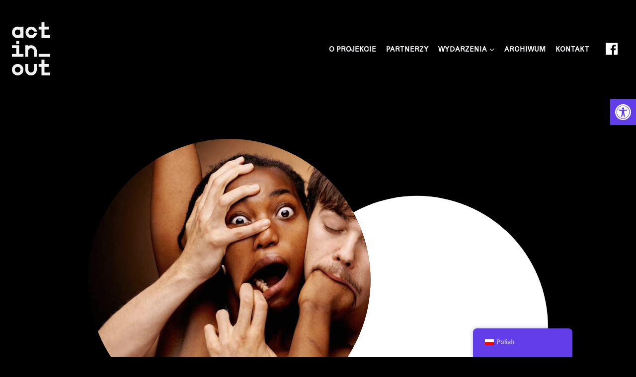

--- FILE ---
content_type: text/css
request_url: https://actinout.pl/wp-content/themes/kadence-child/style.css?ver=6.9
body_size: 804
content:

/*

Theme Name: Act IN_OUT
Description: Act IN_OUT Project theme
Author: Sweet Jesus! / Patryk Rajm
Author URI: https://sweetjesus.pl
Template: kadence
Version: 1.0.0
License: GNU General Public License v2 or later
License URI: http://www.gnu.org/licenses/gpl-2.0.html
Text Domain: kadencechild

*/ 


/* Customisation starts there */

@font-face {
    font-family: 'Karrik';
    src: url('fonts/Karrik-Regular.eot');
    src: url('fonts/Karrik-Regular.eot?#iefix') format('embedded-opentype'),
         url('fonts/Karrik-Regular.woff2') format('woff2'),
         url('fonts/Karrik-Regular.woff') format('woff'),
         url('fonts/Karrik-Regular.ttf')  format('truetype'),
         url('fonts/Karrik-Regular.svg#Karrik') format('svg');
}

@font-face {
    font-family: 'Practice-font';
    src: url('fonts/Practice-font-PL.eot');
    src: url('fonts/Practice-font-PL.eot?#iefix') format('embedded-opentype'),
         url('fonts/Practice-font-PL.woff2') format('woff2'),
         url('fonts/Practice-font-PL.woff') format('woff'),
         url('fonts/Practice-font-PL.ttf')  format('truetype'),
         url('fonts/Practice-font-PL.svg#Practice-font') format('svg');
}

h1, h2, h3 {
    font-family: 'Practice-Font' !important;
}

body {
    font-family: 'Karrik' !important;
}

/* html body.page-template-default.page.page-id-296.wp-custom-logo.wp-embed-responsive.footer-on-bottom.animate-body-popup.hide-focus-outline.link-style-standard.content-title-style-above.content-width-normal.content-style-unboxed.content-vertical-padding-show.transparent-header.mobile-transparent-header.header-is-fixed div#wrapper.site.wp-site-blocks div#inner-wrap.wrap.hfeed.kt-clear, html body.page-template-default.page.page-id-296.wp-custom-logo.wp-embed-responsive.footer-on-bottom.animate-body-popup.hide-focus-outline.link-style-standard.content-title-style-above.content-width-normal.content-style-unboxed.content-vertical-padding-show.transparent-header.mobile-transparent-header.header-is-fixed div#wrapper.site.wp-site-blocks div#inner-wrap.wrap.hfeed.kt-clear section.entry-hero.page-hero-section.entry-hero-layout-contained div.entry-hero-container-inner div.hero-section-overlay{
    background-color: #E8DFC5 !important;
} */

.site-footer-wrap{
    background-image: url('/wp-content/uploads/2022/04/footer_image.svg');
    background-repeat: no-repeat;
    background-position-x: 30%;
}

#primary{
    background-image: url('/wp-content/uploads/2022/04/body_image.svg');
    background-repeat: no-repeat;
    background-position-x: 120%;
    background-position-y: bottom;
}

--- FILE ---
content_type: text/css
request_url: https://actinout.pl/wp-content/plugins/kadence-blocks/dist/blocks/row.style.build.css?ver=2.3.0
body_size: 3791
content:
.entry-content .wp-block-kadence-rowlayout:not(.fixforgeneratepress){margin-bottom:0}.site-navigation-fixed.navigation-top{z-index:100}.kt-row-layout-inner{position:relative;border:0 solid transparent}.kt-row-column-wrap{padding:25px 0 25px 0;display:-webkit-flex;display:flex;-webkit-flex-wrap:nowrap;flex-wrap:nowrap;-webkit-justify-content:space-between;justify-content:space-between;position:relative;z-index:10}.wp-block-kadence-rowlayout .kt-row-column-wrap.kb-theme-content-width{margin-left:auto;margin-right:auto}.kt-row-has-bg>.kt-row-column-wrap{padding-left:15px;padding-right:15px}.alignfull .kt-row-column-wrap{padding-left:15px;padding-right:15px}.wp-block-kadence-column{display:-webkit-flex;display:flex;-webkit-flex-direction:column;flex-direction:column;z-index:1;min-width:0;min-height:0}.kt-inner-column-height-full>.wp-block-kadence-column>.kt-inside-inner-col{height:100%}.kt-row-valign-middle.kt-inner-column-height-full:not(.kt-has-1-columns)>.wp-block-kadence-column>.kt-inside-inner-col{display:-webkit-flex;display:flex;-webkit-flex-direction:column;flex-direction:column;-webkit-justify-content:center;justify-content:center}.kt-row-valign-bottom.kt-inner-column-height-full:not(.kt-has-1-columns)>.wp-block-kadence-column>.kt-inside-inner-col{display:-webkit-flex;display:flex;-webkit-flex-direction:column;flex-direction:column;-webkit-justify-content:flex-end;justify-content:flex-end}.wp-block-kadence-rowlayout:before{clear:both;content:'';display:table}.kt-row-layout-overlay{top:0;left:0;position:absolute;opacity:0.3;height:100%;width:100%;z-index:0;-webkit-filter:opacity(100%);filter:opacity(100%)}.kt-row-layout-overlay.kt-jarallax{-webkit-filter:none;filter:none}.kt-inside-inner-col{border:0 solid transparent;-ms-flex-negative:0;transition:all 0.3s ease}.kt-row-valign-middle>.wp-block-kadence-column{-webkit-justify-content:center;justify-content:center}.kt-row-valign-bottom>.wp-block-kadence-column{-webkit-justify-content:flex-end;justify-content:flex-end}#content .entry-content .wp-block-kadence-rowlayout.alignfull,#content .entry-content .wp-block-kadence-rowlayout.alignwide{text-align:inherit;margin-bottom:0}@media (min-width: 768px){.kt-row-layout-equal>.wp-block-kadence-column{-webkit-flex:1;flex:1;width:0}.kt-row-layout-row{-webkit-flex-direction:column;flex-direction:column}.kt-row-layout-row>.wp-block-kadence-column{-webkit-flex:none;flex:none;width:100%;margin-right:0}.kt-row-layout-row.kt-v-gutter-default>.wp-block-kadence-column{margin-bottom:30px}.kt-row-layout-row.kt-v-gutter-skinny>.wp-block-kadence-column{margin-bottom:10px}.kt-row-layout-row.kt-v-gutter-narrow>.wp-block-kadence-column{margin-bottom:20px}.kt-row-layout-row.kt-v-gutter-wide>.wp-block-kadence-column{margin-bottom:40px}.kt-row-layout-row.kt-v-gutter-wider>.wp-block-kadence-column{margin-bottom:60px}.kt-row-layout-row.kt-v-gutter-widest>.wp-block-kadence-column{margin-bottom:80px}.kt-row-layout-row.kt-m-colapse-right-to-left:not(.kt-v-gutter-none)>.wp-block-kadence-column:first-child{margin-bottom:0px}.kt-row-layout-row:not(.kt-v-gutter-none):not(.kt-m-colapse-right-to-left)>.wp-block-kadence-column:last-child{margin-bottom:0px}.kt-gutter-default>.wp-block-kadence-column{margin-right:30px}.kt-gutter-skinny>.wp-block-kadence-column{margin-right:10px}.kt-gutter-narrow>.wp-block-kadence-column{margin-right:20px}.kt-gutter-wide>.wp-block-kadence-column{margin-right:40px}.kt-gutter-wider>.wp-block-kadence-column{margin-right:60px}.kt-gutter-widest>.wp-block-kadence-column{margin-right:80px}body:not(.rtl) .kt-row-column-wrap:not(.kt-gutter-none)>.wp-block-kadence-column:last-child{margin-right:0px}body.rtl .kt-row-column-wrap:not(.kt-gutter-none)>.wp-block-kadence-column:first-child{margin-right:0px}.kt-gutter-skinny.kt-row-layout-left-golden>.wp-block-kadence-column.inner-column-1{-webkit-flex-basis:10px;flex-basis:10px}.kt-gutter-skinny.kt-row-layout-right-golden>.wp-block-kadence-column.inner-column-2{-webkit-flex-basis:10px;flex-basis:10px}.kt-gutter-narrow.kt-row-layout-left-golden>.wp-block-kadence-column.inner-column-1{-webkit-flex-basis:20px;flex-basis:20px}.kt-gutter-narrow.kt-row-layout-right-golden>.wp-block-kadence-column.inner-column-2{-webkit-flex-basis:20px;flex-basis:20px}.kt-gutter-default.kt-row-layout-left-golden>.wp-block-kadence-column.inner-column-1{-webkit-flex-basis:30px;flex-basis:30px}.kt-gutter-default.kt-row-layout-right-golden>.wp-block-kadence-column.inner-column-2{-webkit-flex-basis:30px;flex-basis:30px}.kt-gutter-wide.kt-row-layout-left-golden>.wp-block-kadence-column.inner-column-1{-webkit-flex-basis:40px;flex-basis:40px}.kt-gutter-wide.kt-row-layout-right-golden>.wp-block-kadence-column.inner-column-2{-webkit-flex-basis:40px;flex-basis:40px}.kt-gutter-wider.kt-row-layout-left-golden>.wp-block-kadence-column.inner-column-1{-webkit-flex-basis:60px;flex-basis:60px}.kt-gutter-wider.kt-row-layout-right-golden>.wp-block-kadence-column.inner-column-2{-webkit-flex-basis:60px;flex-basis:60px}.kt-gutter-widest.kt-row-layout-left-golden>.wp-block-kadence-column.inner-column-1{-webkit-flex-basis:80px;flex-basis:80px}.kt-gutter-widest.kt-row-layout-right-golden>.wp-block-kadence-column.inner-column-2{-webkit-flex-basis:80px;flex-basis:80px}.kt-row-layout-left-golden>.wp-block-kadence-column.inner-column-1{-webkit-flex:2;flex:2}.kt-row-layout-left-golden>.wp-block-kadence-column.inner-column-2{-webkit-flex:1;flex:1}.kt-row-layout-right-golden>.wp-block-kadence-column.inner-column-1{-webkit-flex:1;flex:1}.kt-row-layout-right-golden>.wp-block-kadence-column.inner-column-2{-webkit-flex:2;flex:2}.kt-has-2-columns.kt-custom-first-width-10>.wp-block-kadence-column.inner-column-1{-webkit-flex:0 1 10%;flex:0 1 10%}.kt-has-2-columns.kt-custom-first-width-10>.wp-block-kadence-column.inner-column-2{-webkit-flex:0 1 90%;flex:0 1 90%}.kt-has-2-columns.kt-custom-first-width-15>.wp-block-kadence-column.inner-column-1{-webkit-flex:0 1 15%;flex:0 1 15%}.kt-has-2-columns.kt-custom-first-width-15>.wp-block-kadence-column.inner-column-2{-webkit-flex:0 1 85%;flex:0 1 85%}.kt-has-2-columns.kt-custom-first-width-20>.wp-block-kadence-column.inner-column-1{-webkit-flex:0 1 20%;flex:0 1 20%}.kt-has-2-columns.kt-custom-first-width-20>.wp-block-kadence-column.inner-column-2{-webkit-flex:0 1 80%;flex:0 1 80%}.kt-has-2-columns.kt-custom-first-width-25>.wp-block-kadence-column.inner-column-1{-webkit-flex:0 1 25%;flex:0 1 25%}.kt-has-2-columns.kt-custom-first-width-25>.wp-block-kadence-column.inner-column-2{-webkit-flex:0 1 75%;flex:0 1 75%}.kt-has-2-columns.kt-custom-first-width-30>.wp-block-kadence-column.inner-column-1{-webkit-flex:0 1 30%;flex:0 1 30%}.kt-has-2-columns.kt-custom-first-width-30>.wp-block-kadence-column.inner-column-2{-webkit-flex:0 1 70%;flex:0 1 70%}.kt-has-2-columns.kt-custom-first-width-35>.wp-block-kadence-column.inner-column-1{-webkit-flex:0 1 35%;flex:0 1 35%}.kt-has-2-columns.kt-custom-first-width-35>.wp-block-kadence-column.inner-column-2{-webkit-flex:0 1 65%;flex:0 1 65%}.kt-has-2-columns.kt-custom-first-width-40>.wp-block-kadence-column.inner-column-1{-webkit-flex:0 1 40%;flex:0 1 40%}.kt-has-2-columns.kt-custom-first-width-40>.wp-block-kadence-column.inner-column-2{-webkit-flex:0 1 60%;flex:0 1 60%}.kt-has-2-columns.kt-custom-first-width-45>.wp-block-kadence-column.inner-column-1{-webkit-flex:0 1 45%;flex:0 1 45%}.kt-has-2-columns.kt-custom-first-width-45>.wp-block-kadence-column.inner-column-2{-webkit-flex:0 1 55%;flex:0 1 55%}.kt-has-2-columns.kt-custom-first-width-50>.wp-block-kadence-column.inner-column-1{-webkit-flex:1;flex:1}.kt-has-2-columns.kt-custom-first-width-50>.wp-block-kadence-column.inner-column-2{-webkit-flex:1;flex:1}.kt-has-2-columns.kt-custom-first-width-55>.wp-block-kadence-column.inner-column-1{-webkit-flex:0 1 55%;flex:0 1 55%}.kt-has-2-columns.kt-custom-first-width-55>.wp-block-kadence-column.inner-column-2{-webkit-flex:0 1 45%;flex:0 1 45%}.kt-has-2-columns.kt-custom-first-width-60>.wp-block-kadence-column.inner-column-1{-webkit-flex:0 1 60%;flex:0 1 60%}.kt-has-2-columns.kt-custom-first-width-60>.wp-block-kadence-column.inner-column-2{-webkit-flex:0 1 40%;flex:0 1 40%}.kt-has-2-columns.kt-custom-first-width-65>.wp-block-kadence-column.inner-column-1{-webkit-flex:0 1 65%;flex:0 1 65%}.kt-has-2-columns.kt-custom-first-width-65>.wp-block-kadence-column.inner-column-2{-webkit-flex:0 1 35%;flex:0 1 35%}.kt-has-2-columns.kt-custom-first-width-70>.wp-block-kadence-column.inner-column-1{-webkit-flex:0 1 70%;flex:0 1 70%}.kt-has-2-columns.kt-custom-first-width-70>.wp-block-kadence-column.inner-column-2{-webkit-flex:0 1 30%;flex:0 1 30%}.kt-has-2-columns.kt-custom-first-width-75>.wp-block-kadence-column.inner-column-1{-webkit-flex:0 1 75%;flex:0 1 75%}.kt-has-2-columns.kt-custom-first-width-75>.wp-block-kadence-column.inner-column-2{-webkit-flex:0 1 25%;flex:0 1 25%}.kt-has-2-columns.kt-custom-first-width-80>.wp-block-kadence-column.inner-column-1{-webkit-flex:0 1 80%;flex:0 1 80%}.kt-has-2-columns.kt-custom-first-width-80>.wp-block-kadence-column.inner-column-2{-webkit-flex:0 1 20%;flex:0 1 20%}.kt-has-2-columns.kt-custom-first-width-85>.wp-block-kadence-column.inner-column-1{-webkit-flex:0 1 85%;flex:0 1 85%}.kt-has-2-columns.kt-custom-first-width-85>.wp-block-kadence-column.inner-column-2{-webkit-flex:0 1 15%;flex:0 1 15%}.kt-has-2-columns.kt-custom-first-width-90>.wp-block-kadence-column.inner-column-1{-webkit-flex:0 1 90%;flex:0 1 90%}.kt-has-2-columns.kt-custom-first-width-90>.wp-block-kadence-column.inner-column-2{-webkit-flex:0 1 10%;flex:0 1 10%}.kt-row-layout-left-half>.wp-block-kadence-column{-webkit-flex:1;flex:1}.kt-row-layout-left-half>.wp-block-kadence-column.inner-column-1{-webkit-flex:2;flex:2}.kt-row-layout-right-half>.wp-block-kadence-column{-webkit-flex:1;flex:1}.kt-row-layout-right-half>.wp-block-kadence-column.inner-column-3{-webkit-flex:2;flex:2}.kt-row-layout-center-half>.wp-block-kadence-column{-webkit-flex:1;flex:1}.kt-row-layout-center-half>.wp-block-kadence-column.inner-column-2{-webkit-flex:2;flex:2}.kt-row-layout-center-wide>.wp-block-kadence-column{-webkit-flex:1;flex:1}.kt-row-layout-center-wide>.wp-block-kadence-column.inner-column-2{-webkit-flex:3;flex:3}.kt-row-layout-center-exwide>.wp-block-kadence-column{-webkit-flex:1;flex:1}.kt-row-layout-center-exwide>.wp-block-kadence-column.inner-column-2{-webkit-flex:6;flex:6}.kt-row-layout-left-forty>.wp-block-kadence-column{-webkit-flex:1;flex:1}.kt-row-layout-left-forty>.wp-block-kadence-column.inner-column-1{-webkit-flex:2;flex:2}.kt-row-layout-right-forty>.wp-block-kadence-column{-webkit-flex:1;flex:1}.kt-row-layout-right-forty>.wp-block-kadence-column.inner-column-4{-webkit-flex:2;flex:2}}@media (min-width: 768px) and (max-width: 1024px){.kt-row-column-wrap.kt-tab-layout-equal>.wp-block-kadence-column{-webkit-flex:1;flex:1;width:0}.kt-row-layout-row:not(.kt-tab-layout-inherit){-webkit-flex-direction:row;flex-direction:row}.kt-row-column-wrap.kt-tab-layout-row{-webkit-flex-direction:column;flex-direction:column}.kt-row-column-wrap.kt-tab-layout-row.kt-m-colapse-right-to-left{-webkit-flex-direction:column-reverse;flex-direction:column-reverse}.kt-row-column-wrap.kt-tab-layout-row>.wp-block-kadence-column{-webkit-flex:none;flex:none;width:100%;margin-right:0}.kt-has-1-columns.kt-tab-layout-row>.wp-block-kadence-column.inner-column-1{-webkit-flex:1;flex:1}.kt-tab-layout-row>.wp-block-kadence-column{-webkit-flex-basis:auto !important;flex-basis:auto !important}.kt-tab-layout-row.kt-v-gutter-default>.wp-block-kadence-column{margin-bottom:30px}.kt-tab-layout-row.kt-v-gutter-skinny>.wp-block-kadence-column{margin-bottom:10px}.kt-tab-layout-row.kt-v-gutter-narrow>.wp-block-kadence-column{margin-bottom:20px}.kt-tab-layout-row.kt-v-gutter-wide>.wp-block-kadence-column{margin-bottom:40px}.kt-tab-layout-row.kt-v-gutter-wider>.wp-block-kadence-column{margin-bottom:60px}.kt-tab-layout-row.kt-v-gutter-widest>.wp-block-kadence-column{margin-bottom:80px}.kt-tab-layout-row.kt-m-colapse-right-to-left:not(.kt-v-gutter-none)>.wp-block-kadence-column:first-child{margin-bottom:0px}.kt-tab-layout-row:not(.kt-v-gutter-none):not(.kt-m-colapse-right-to-left)>.wp-block-kadence-column:last-child{margin-bottom:0px}.kt-tab-layout-left-golden>.wp-block-kadence-column.inner-column-1{-webkit-flex:2;flex:2}.kt-tab-layout-left-golden>.wp-block-kadence-column.inner-column-2{-webkit-flex:1;flex:1}.kt-tab-layout-right-golden>.wp-block-kadence-column.inner-column-1{-webkit-flex:1;flex:1}.kt-tab-layout-right-golden>.wp-block-kadence-column.inner-column-2{-webkit-flex:2;flex:2}.kt-tab-layout-left-half>.wp-block-kadence-column{-webkit-flex:1;flex:1}.kt-tab-layout-left-half>.wp-block-kadence-column.inner-column-1{-webkit-flex:2;flex:2}.kt-tab-layout-right-half>.wp-block-kadence-column{-webkit-flex:1;flex:1}.kt-tab-layout-right-half>.wp-block-kadence-column.inner-column-3{-webkit-flex:2;flex:2}.kt-tab-layout-center-half>.wp-block-kadence-column{-webkit-flex:1;flex:1}.kt-tab-layout-center-half>.wp-block-kadence-column.inner-column-2{-webkit-flex:2;flex:2}.kt-tab-layout-center-wide>.wp-block-kadence-column{-webkit-flex:1;flex:1}.kt-tab-layout-center-wide>.wp-block-kadence-column.inner-column-2{-webkit-flex:3;flex:3}.kt-tab-layout-center-exwide>.wp-block-kadence-column{-webkit-flex:1;flex:1}.kt-tab-layout-center-exwide>.wp-block-kadence-column.inner-column-2{-webkit-flex:6;flex:6}.kt-tab-layout-first-row{-webkit-flex-wrap:wrap;flex-wrap:wrap;-webkit-flex-direction:row;flex-direction:row}.kt-tab-layout-first-row>.wp-block-kadence-column{-webkit-flex:1 !important;flex:1 !important}.kt-tab-layout-first-row>.wp-block-kadence-column.inner-column-1{-webkit-flex:0 0 100% !important;flex:0 0 100% !important}.kt-tab-layout-first-row.kt-gutter-none>.wp-block-kadence-column.inner-column-2{margin-right:1px}.kt-tab-layout-first-row.kt-gutter-none>.wp-block-kadence-column.inner-column-3{margin-left:-1px}.kt-tab-layout-first-row.kt-v-gutter-default>.wp-block-kadence-column.inner-column-1{margin-bottom:30px}.kt-tab-layout-first-row.kt-v-gutter-skinny>.wp-block-kadence-column.inner-column-1{margin-bottom:10px}.kt-tab-layout-first-row.kt-v-gutter-narrow>.wp-block-kadence-column.inner-column-1{margin-bottom:20px}.kt-tab-layout-first-row.kt-v-gutter-wide>.wp-block-kadence-column.inner-column-1{margin-bottom:40px}.kt-tab-layout-first-row.kt-v-gutter-wider>.wp-block-kadence-column.inner-column-1{margin-bottom:60px}.kt-tab-layout-first-row.kt-v-gutter-widest>.wp-block-kadence-column.inner-column-1{margin-bottom:80px}.kt-tab-layout-last-row{-webkit-flex-wrap:wrap;flex-wrap:wrap;-webkit-flex-direction:row;flex-direction:row}.kt-tab-layout-last-row>.wp-block-kadence-column{-webkit-flex:1;flex:1}.kt-tab-layout-last-row>.wp-block-kadence-column.inner-column-2{margin-right:0}.kt-tab-layout-last-row>.wp-block-kadence-column.inner-column-3{-webkit-flex:0 0 100%;flex:0 0 100%}.kt-tab-layout-last-row.kt-v-gutter-default>.wp-block-kadence-column.inner-column-3{margin-top:30px}.kt-tab-layout-last-row.kt-v-gutter-skinny>.wp-block-kadence-column.inner-column-3{margin-top:10px}.kt-tab-layout-last-row.kt-v-gutter-narrow>.wp-block-kadence-column.inner-column-3{margin-top:20px}.kt-tab-layout-last-row.kt-v-gutter-wide>.wp-block-kadence-column.inner-column-3{margin-top:40px}.kt-tab-layout-last-row.kt-v-gutter-wider>.wp-block-kadence-column.inner-column-3{margin-top:60px}.kt-tab-layout-last-row.kt-v-gutter-widest>.wp-block-kadence-column.inner-column-3{margin-top:80px}.kt-tab-layout-left-forty>.wp-block-kadence-column{-webkit-flex:1;flex:1}.kt-tab-layout-left-forty>.wp-block-kadence-column.inner-column-1{-webkit-flex:2;flex:2}.kt-tab-layout-right-forty>.wp-block-kadence-column{-webkit-flex:1;flex:1}.kt-tab-layout-right-forty>.wp-block-kadence-column.inner-column-4{-webkit-flex:2;flex:2}.kt-tab-layout-two-grid{-webkit-flex-wrap:wrap;flex-wrap:wrap;-webkit-flex-direction:row;flex-direction:row}.kt-tab-layout-two-grid.kt-m-colapse-right-to-left{-webkit-flex-direction:row-reverse;flex-direction:row-reverse;-webkit-flex-wrap:wrap-reverse;flex-wrap:wrap-reverse}.kt-tab-layout-two-grid.kt-gutter-default>.wp-block-kadence-column{-webkit-flex:0 0 calc( 50% - 15px);flex:0 0 calc( 50% - 15px)}.kt-tab-layout-two-grid.kt-gutter-skinny>.wp-block-kadence-column{-webkit-flex:0 0 calc( 50% - 5px);flex:0 0 calc( 50% - 5px)}.kt-tab-layout-two-grid.kt-gutter-narrow>.wp-block-kadence-column{-webkit-flex:0 0 calc( 50% - 10px);flex:0 0 calc( 50% - 10px)}.kt-tab-layout-two-grid.kt-gutter-wide>.wp-block-kadence-column{-webkit-flex:0 0 calc( 50% - 20px);flex:0 0 calc( 50% - 20px)}.kt-tab-layout-two-grid.kt-gutter-wider>.wp-block-kadence-column{-webkit-flex:0 0 calc( 50% - 30px);flex:0 0 calc( 50% - 30px)}.kt-tab-layout-two-grid.kt-gutter-widest>.wp-block-kadence-column{-webkit-flex:0 0 calc( 50% - 40px);flex:0 0 calc( 50% - 40px)}.kt-tab-layout-two-grid.kt-gutter-none>.wp-block-kadence-column{-webkit-flex:0 0 50%;flex:0 0 50%}.kt-tab-layout-two-grid.kt-v-gutter-default>.wp-block-kadence-column:nth-child(-n+2){margin-bottom:30px}.kt-tab-layout-two-grid.kt-v-gutter-skinny>.wp-block-kadence-column:nth-child(-n+2){margin-bottom:10px}.kt-tab-layout-two-grid.kt-v-gutter-narrow>.wp-block-kadence-column:nth-child(-n+2){margin-bottom:20px}.kt-tab-layout-two-grid.kt-v-gutter-wide>.wp-block-kadence-column:nth-child(-n+2){margin-bottom:40px}.kt-tab-layout-two-grid.kt-v-gutter-wider>.wp-block-kadence-column:nth-child(-n+2){margin-bottom:60px}.kt-tab-layout-two-grid.kt-v-gutter-widest>.wp-block-kadence-column:nth-child(-n+2){margin-bottom:80px}.kt-tab-layout-two-grid.kt-row-column-wrap:not(.kt-gutter-none):not(.kt-m-colapse-right-to-left)>.wp-block-kadence-column.inner-column-2{margin-right:0}.kt-tab-layout-two-grid.kt-row-column-wrap:not(.kt-gutter-none):not(.kt-m-colapse-right-to-left)>.wp-block-kadence-column.inner-column-4{margin-right:0}.kt-tab-layout-two-grid.kt-row-column-wrap.kt-m-colapse-right-to-left:not(.kt-gutter-none)>.wp-block-kadence-column.inner-column-5{margin-right:0}.kt-tab-layout-two-grid.kt-row-column-wrap.kt-m-colapse-right-to-left:not(.kt-gutter-none)>.wp-block-kadence-column.inner-column-3{margin-right:0}.kt-tab-layout-two-grid.kt-row-column-wrap.kt-m-colapse-right-to-left:not(.kt-gutter-none)>.wp-block-kadence-column.inner-column-1{margin-right:0}.kt-tab-layout-two-grid.kt-row-column-wrap.kt-m-colapse-right-to-left.kt-gutter-default>.wp-block-kadence-column:last-child{margin-right:30px}.kt-tab-layout-two-grid.kt-row-column-wrap.kt-m-colapse-right-to-left.kt-gutter-skinny>.wp-block-kadence-column:last-child{margin-right:10px}.kt-tab-layout-two-grid.kt-row-column-wrap.kt-m-colapse-right-to-left.kt-gutter-narrow>.wp-block-kadence-column:last-child{margin-right:20px}.kt-tab-layout-two-grid.kt-row-column-wrap.kt-m-colapse-right-to-left.kt-gutter-wide>.wp-block-kadence-column:last-child{margin-right:40px}.kt-tab-layout-two-grid.kt-row-column-wrap.kt-m-colapse-right-to-left.kt-gutter-wider>.wp-block-kadence-column:last-child{margin-right:60px}.kt-tab-layout-two-grid.kt-row-column-wrap.kt-m-colapse-right-to-left.kt-gutter-widest>.wp-block-kadence-column:last-child{margin-right:80px}body.rtl .kt-tab-layout-two-grid.kt-row-column-wrap:not(.kt-gutter-none)>.wp-block-kadence-column:first-child{margin-right:0px}body.rtl .kt-tab-layout-two-grid.kt-row-column-wrap:not(.kt-gutter-none)>.wp-block-kadence-column.inner-column-3{margin-right:0px}.kt-tab-layout-three-grid{-webkit-flex-wrap:wrap;flex-wrap:wrap;-webkit-flex-direction:row;flex-direction:row}.kt-tab-layout-three-grid.kt-m-colapse-right-to-left{-webkit-flex-direction:row-reverse;flex-direction:row-reverse;-webkit-flex-wrap:wrap-reverse;flex-wrap:wrap-reverse}.kt-tab-layout-three-grid.kt-gutter-default>.wp-block-kadence-column{-webkit-flex:0 0 calc( 33.33% - 20px);flex:0 0 calc( 33.33% - 20px)}.kt-tab-layout-three-grid.kt-gutter-skinny>.wp-block-kadence-column{-webkit-flex:0 0 calc( 33.33% - 8px);flex:0 0 calc( 33.33% - 8px)}.kt-tab-layout-three-grid.kt-gutter-narrow>.wp-block-kadence-column{-webkit-flex:0 0 calc( 33.33% - 14px);flex:0 0 calc( 33.33% - 14px)}.kt-tab-layout-three-grid.kt-gutter-wide>.wp-block-kadence-column{-webkit-flex:0 0 calc( 33.33% - 28px);flex:0 0 calc( 33.33% - 28px)}.kt-tab-layout-three-grid.kt-gutter-wider>.wp-block-kadence-column{-webkit-flex:0 0 calc( 33.33% - 40px);flex:0 0 calc( 33.33% - 40px)}.kt-tab-layout-three-grid.kt-gutter-widest>.wp-block-kadence-column{-webkit-flex:0 0 calc( 33.33% - 54px);flex:0 0 calc( 33.33% - 54px)}.kt-tab-layout-three-grid.kt-gutter-none>.wp-block-kadence-column{-webkit-flex:0 0 33.33%;flex:0 0 33.33%}.kt-tab-layout-three-grid.kt-row-column-wrap:not(.kt-gutter-none):not(.kt-m-colapse-right-to-left)>.wp-block-kadence-column.inner-column-3{margin-right:0}.kt-tab-layout-three-grid.kt-row-column-wrap.kt-m-colapse-right-to-left:not(.kt-gutter-none)>.wp-block-kadence-column.inner-column-4{margin-right:0}.kt-tab-layout-three-grid.kt-row-column-wrap.kt-m-colapse-right-to-left:not(.kt-gutter-none)>.wp-block-kadence-column.inner-column-1{margin-right:0}.kt-tab-layout-three-grid.kt-row-column-wrap.kt-m-colapse-right-to-left.kt-gutter-default>.wp-block-kadence-column:last-child{margin-right:30px}.kt-tab-layout-three-grid.kt-row-column-wrap.kt-m-colapse-right-to-left.kt-gutter-skinny>.wp-block-kadence-column:last-child{margin-right:10px}.kt-tab-layout-three-grid.kt-row-column-wrap.kt-m-colapse-right-to-left.kt-gutter-narrow>.wp-block-kadence-column:last-child{margin-right:20px}.kt-tab-layout-three-grid.kt-row-column-wrap.kt-m-colapse-right-to-left.kt-gutter-wide>.wp-block-kadence-column:last-child{margin-right:40px}.kt-tab-layout-three-grid.kt-row-column-wrap.kt-m-colapse-right-to-left.kt-gutter-wider>.wp-block-kadence-column:last-child{margin-right:60px}.kt-tab-layout-three-grid.kt-row-column-wrap.kt-m-colapse-right-to-left.kt-gutter-widest>.wp-block-kadence-column:last-child{margin-right:80px}.wp-block-kadence-rowlayout [id*="jarallax-container-"]>div{position:fixed !important;width:100% !important;left:0 !important;margin-top:0 !important;height:100vh !important;-webkit-transform:none !important;transform:none !important}.wp-block-kadence-rowlayout [id*="jarallax-container-"]{-webkit-backface-visibility:hidden;backface-visibility:hidden;clip:rect(auto, auto, auto, auto)}}@media not all and (-webkit-min-device-pixel-ratio: 0), not all and (min-resolution: 0.001dpcm){@supports (-webkit-appearance: none){.wp-block-kadence-rowlayout [id*="jarallax-container-"]{clip:auto !important;-webkit-mask-image:-webkit-linear-gradient(top, #fff 0%, #fff 100%)}}}@media (max-width: 767px){.kt-row-column-wrap.kt-mobile-layout-equal>.wp-block-kadence-column{-webkit-flex:1;flex:1;width:0}.kt-row-column-wrap.kt-mobile-layout-row{-webkit-flex-direction:column;flex-direction:column}.kt-row-column-wrap.kt-mobile-layout-row.kt-m-colapse-right-to-left{-webkit-flex-direction:column-reverse;flex-direction:column-reverse}.kt-row-column-wrap.kt-mobile-layout-row>.wp-block-kadence-column{-webkit-flex:none;flex:none;width:100%;margin-right:0}.kt-mobile-layout-row.kt-v-gutter-default>.wp-block-kadence-column{margin-bottom:30px}.kt-mobile-layout-row.kt-v-gutter-skinny>.wp-block-kadence-column{margin-bottom:10px}.kt-mobile-layout-row.kt-v-gutter-narrow>.wp-block-kadence-column{margin-bottom:20px}.kt-mobile-layout-row.kt-v-gutter-wide>.wp-block-kadence-column{margin-bottom:40px}.kt-mobile-layout-row.kt-v-gutter-wider>.wp-block-kadence-column{margin-bottom:60px}.kt-mobile-layout-row.kt-v-gutter-widest>.wp-block-kadence-column{margin-bottom:80px}.kt-mobile-layout-row.kt-m-colapse-right-to-left:not(.kt-v-gutter-none)>.wp-block-kadence-column:first-child{margin-bottom:0px}.kt-mobile-layout-row:not(.kt-v-gutter-none):not(.kt-m-colapse-right-to-left)>.wp-block-kadence-column:last-child{margin-bottom:0px}.kt-has-1-columns.kt-mobile-layout-row>.wp-block-kadence-column.inner-column-1{-webkit-flex:1;flex:1}.kt-mobile-layout-left-golden>.wp-block-kadence-column.inner-column-1{-webkit-flex:2;flex:2}.kt-mobile-layout-left-golden>.wp-block-kadence-column.inner-column-2{-webkit-flex:1;flex:1}.kt-mobile-layout-right-golden>.wp-block-kadence-column.inner-column-1{-webkit-flex:1;flex:1}.kt-mobile-layout-right-golden>.wp-block-kadence-column.inner-column-2{-webkit-flex:2;flex:2}.kt-mobile-layout-left-half>.wp-block-kadence-column{-webkit-flex:1;flex:1}.kt-mobile-layout-left-half>.wp-block-kadence-column.inner-column-1{-webkit-flex:2;flex:2}.kt-mobile-layout-right-half>.wp-block-kadence-column{-webkit-flex:1;flex:1}.kt-mobile-layout-right-half>.wp-block-kadence-column.inner-column-3{-webkit-flex:2;flex:2}.kt-mobile-layout-center-half>.wp-block-kadence-column{-webkit-flex:1;flex:1}.kt-mobile-layout-center-half>.wp-block-kadence-column.inner-column-2{-webkit-flex:2;flex:2}.kt-mobile-layout-center-wide>.wp-block-kadence-column{-webkit-flex:1;flex:1}.kt-mobile-layout-center-wide>.wp-block-kadence-column.inner-column-2{-webkit-flex:3;flex:3}.kt-mobile-layout-center-exwide>.wp-block-kadence-column{-webkit-flex:1;flex:1}.kt-mobile-layout-center-exwide>.wp-block-kadence-column.inner-column-2{-webkit-flex:6;flex:6}.kt-mobile-layout-first-row{-webkit-flex-wrap:wrap;flex-wrap:wrap;-webkit-flex-direction:row;flex-direction:row}.kt-mobile-layout-first-row>.wp-block-kadence-column{-webkit-flex:1;flex:1}.kt-mobile-layout-first-row>.wp-block-kadence-column.inner-column-1{-webkit-flex:0 0 100%;flex:0 0 100%}.kt-mobile-layout-first-row.kt-v-gutter-default>.wp-block-kadence-column.inner-column-1{margin-bottom:30px}.kt-mobile-layout-first-row.kt-v-gutter-skinny>.wp-block-kadence-column.inner-column-1{margin-bottom:10px}.kt-mobile-layout-first-row.kt-v-gutter-narrow>.wp-block-kadence-column.inner-column-1{margin-bottom:20px}.kt-mobile-layout-first-row.kt-v-gutter-wide>.wp-block-kadence-column.inner-column-1{margin-bottom:40px}.kt-mobile-layout-first-row.kt-v-gutter-wider>.wp-block-kadence-column.inner-column-1{margin-bottom:60px}.kt-mobile-layout-first-row.kt-v-gutter-widest>.wp-block-kadence-column.inner-column-1{margin-bottom:80px}.kt-mobile-layout-last-row{-webkit-flex-wrap:wrap;flex-wrap:wrap;-webkit-flex-direction:row;flex-direction:row}.kt-mobile-layout-last-row>.wp-block-kadence-column{-webkit-flex:1;flex:1}.kt-mobile-layout-last-row>.wp-block-kadence-column.inner-column-2:not(.make-it-overide){margin-right:0}.kt-mobile-layout-last-row>.wp-block-kadence-column.inner-column-3{-webkit-flex:0 0 100%;flex:0 0 100%}.kt-mobile-layout-last-row.kt-v-gutter-default>.wp-block-kadence-column.inner-column-3{margin-top:30px}.kt-mobile-layout-last-row.kt-v-gutter-skinny>.wp-block-kadence-column.inner-column-3{margin-top:10px}.kt-mobile-layout-last-row.kt-v-gutter-narrow>.wp-block-kadence-column.inner-column-3{margin-top:20px}.kt-mobile-layout-last-row.kt-v-gutter-wide>.wp-block-kadence-column.inner-column-3{margin-top:40px}.kt-mobile-layout-last-row.kt-v-gutter-wider>.wp-block-kadence-column.inner-column-3{margin-top:60px}.kt-mobile-layout-last-row.kt-v-gutter-widest>.wp-block-kadence-column.inner-column-3{margin-top:80px}.kt-mobile-layout-left-forty>.wp-block-kadence-column{-webkit-flex:1;flex:1}.kt-mobile-layout-left-forty>.wp-block-kadence-column.inner-column-1{-webkit-flex:2;flex:2}.kt-mobile-layout-right-forty>.wp-block-kadence-column{-webkit-flex:1;flex:1}.kt-mobile-layout-right-forty>.wp-block-kadence-column.inner-column-4{-webkit-flex:2;flex:2}.kt-mobile-layout-two-grid{-webkit-flex-wrap:wrap;flex-wrap:wrap;-webkit-flex-direction:row;flex-direction:row}.kt-mobile-layout-two-grid.kt-m-colapse-right-to-left{-webkit-flex-direction:row-reverse;flex-direction:row-reverse;-webkit-flex-wrap:wrap-reverse;flex-wrap:wrap-reverse}.kt-mobile-layout-two-grid.kt-gutter-default>.wp-block-kadence-column{-webkit-flex:0 0 calc( 50% - 15px);flex:0 0 calc( 50% - 15px)}.kt-mobile-layout-two-grid.kt-gutter-skinny>.wp-block-kadence-column{-webkit-flex:0 0 calc( 50% - 5px);flex:0 0 calc( 50% - 5px)}.kt-mobile-layout-two-grid.kt-gutter-narrow>.wp-block-kadence-column{-webkit-flex:0 0 calc( 50% - 10px);flex:0 0 calc( 50% - 10px)}.kt-mobile-layout-two-grid.kt-gutter-wide>.wp-block-kadence-column{-webkit-flex:0 0 calc( 50% - 20px);flex:0 0 calc( 50% - 20px)}.kt-mobile-layout-two-grid.kt-gutter-wider>.wp-block-kadence-column{-webkit-flex:0 0 calc( 50% - 30px);flex:0 0 calc( 50% - 30px)}.kt-mobile-layout-two-grid.kt-gutter-widest>.wp-block-kadence-column{-webkit-flex:0 0 calc( 50% - 40px);flex:0 0 calc( 50% - 40px)}.kt-mobile-layout-two-grid.kt-gutter-none>.wp-block-kadence-column{-webkit-flex:0 0 50%;flex:0 0 50%}.kt-mobile-layout-two-grid.kt-v-gutter-default>.wp-block-kadence-column:nth-child(-n+2){margin-bottom:30px}.kt-mobile-layout-two-grid.kt-v-gutter-skinny>.wp-block-kadence-column:nth-child(-n+2){margin-bottom:10px}.kt-mobile-layout-two-grid.kt-v-gutter-narrow>.wp-block-kadence-column:nth-child(-n+2){margin-bottom:20px}.kt-mobile-layout-two-grid.kt-v-gutter-wide>.wp-block-kadence-column:nth-child(-n+2){margin-bottom:40px}.kt-mobile-layout-two-grid.kt-v-gutter-wider>.wp-block-kadence-column:nth-child(-n+2){margin-bottom:60px}.kt-mobile-layout-two-grid.kt-v-gutter-widest>.wp-block-kadence-column:nth-child(-n+2){margin-bottom:80px}.kt-mobile-layout-two-grid.kt-row-column-wrap:not(.kt-gutter-none):not(.kt-m-colapse-right-to-left)>.wp-block-kadence-column.inner-column-2{margin-right:0}.kt-mobile-layout-two-grid.kt-row-column-wrap:not(.kt-gutter-none):not(.kt-m-colapse-right-to-left)>.wp-block-kadence-column.inner-column-4{margin-right:0}.kt-mobile-layout-two-grid.kt-row-column-wrap.kt-m-colapse-right-to-left:not(.kt-gutter-none)>.wp-block-kadence-column.inner-column-5{margin-right:0}.kt-mobile-layout-two-grid.kt-row-column-wrap.kt-m-colapse-right-to-left:not(.kt-gutter-none)>.wp-block-kadence-column.inner-column-3{margin-right:0}.kt-mobile-layout-two-grid.kt-row-column-wrap.kt-m-colapse-right-to-left:not(.kt-gutter-none)>.wp-block-kadence-column.inner-column-1{margin-right:0}body.rtl .kt-mobile-layout-two-grid.kt-row-column-wrap:not(.kt-gutter-none)>.wp-block-kadence-column:first-child{margin-right:0px}body.rtl .kt-mobile-layout-two-grid.kt-row-column-wrap:not(.kt-gutter-none)>.wp-block-kadence-column.inner-column-3{margin-right:0px}.kt-mobile-layout-three-grid{-webkit-flex-wrap:wrap;flex-wrap:wrap;-webkit-flex-direction:row;flex-direction:row}.kt-mobile-layout-three-grid.kt-m-colapse-right-to-left{-webkit-flex-direction:row-reverse;flex-direction:row-reverse;-webkit-flex-wrap:wrap-reverse;flex-wrap:wrap-reverse}.kt-mobile-layout-three-grid.kt-gutter-default>.wp-block-kadence-column{-webkit-flex:0 0 calc( 33.33% - 20px);flex:0 0 calc( 33.33% - 20px)}.kt-mobile-layout-three-grid.kt-gutter-skinny>.wp-block-kadence-column{-webkit-flex:0 0 calc( 33.33% - 8px);flex:0 0 calc( 33.33% - 8px)}.kt-mobile-layout-three-grid.kt-gutter-narrow>.wp-block-kadence-column{-webkit-flex:0 0 calc( 33.33% - 14px);flex:0 0 calc( 33.33% - 14px)}.kt-mobile-layout-three-grid.kt-gutter-wide>.wp-block-kadence-column{-webkit-flex:0 0 calc( 33.33% - 28px);flex:0 0 calc( 33.33% - 28px)}.kt-mobile-layout-three-grid.kt-gutter-wider>.wp-block-kadence-column{-webkit-flex:0 0 calc( 33.33% - 40px);flex:0 0 calc( 33.33% - 40px)}.kt-mobile-layout-three-grid.kt-gutter-widest>.wp-block-kadence-column{-webkit-flex:0 0 calc( 33.33% - 54px);flex:0 0 calc( 33.33% - 54px)}.kt-mobile-layout-three-grid.kt-gutter-none>.wp-block-kadence-column{-webkit-flex:0 0 33.33%;flex:0 0 33.33%}.kt-mobile-layout-three-grid.kt-v-gutter-default>.wp-block-kadence-column:nth-child(-n+3){margin-bottom:30px}.kt-mobile-layout-three-grid.kt-v-gutter-skinny>.wp-block-kadence-column:nth-child(-n+3){margin-bottom:10px}.kt-mobile-layout-three-grid.kt-v-gutter-narrow>.wp-block-kadence-column:nth-child(-n+3){margin-bottom:20px}.kt-mobile-layout-three-grid.kt-v-gutter-wide>.wp-block-kadence-column:nth-child(-n+3){margin-bottom:40px}.kt-mobile-layout-three-grid.kt-v-gutter-wider>.wp-block-kadence-column:nth-child(-n+3){margin-bottom:60px}.kt-mobile-layout-three-grid.kt-v-gutter-widest>.wp-block-kadence-column:nth-child(-n+3){margin-bottom:80px}.kt-mobile-layout-three-grid.kt-row-column-wrap:not(.kt-gutter-none):not(.kt-m-colapse-right-to-left)>.wp-block-kadence-column.inner-column-3{margin-right:0}.kt-mobile-layout-three-grid.kt-row-column-wrap.kt-m-colapse-right-to-left:not(.kt-gutter-none)>.wp-block-kadence-column.inner-column-4{margin-right:0}.kt-mobile-layout-three-grid.kt-row-column-wrap.kt-m-colapse-right-to-left:not(.kt-gutter-none)>.wp-block-kadence-column.inner-column-1{margin-right:0}.kt-gutter-default:not(.kt-mobile-layout-row)>.wp-block-kadence-column{margin-right:30px}.kt-gutter-skinny:not(.kt-mobile-layout-row)>.wp-block-kadence-column{margin-right:10px}.kt-gutter-narrow:not(.kt-mobile-layout-row)>.wp-block-kadence-column{margin-right:20px}.kt-gutter-wide:not(.kt-mobile-layout-row)>.wp-block-kadence-column{margin-right:40px}.kt-gutter-wider:not(.kt-mobile-layout-row)>.wp-block-kadence-column{margin-right:60px}.kt-gutter-widest:not(.kt-mobile-layout-row)>.wp-block-kadence-column{margin-right:80px}.kt-row-column-wrap:not(.kt-gutter-none):not(.kt-mobile-layout-row):not(.kt-m-colapse-right-to-left)>.wp-block-kadence-column:last-child{margin-right:0px}.wp-block-kadence-rowlayout [id*="jarallax-container-"]>div{position:fixed !important;width:100% !important;left:0 !important;margin-top:0 !important;height:100vh !important;-webkit-transform:none !important;transform:none !important}.wp-block-kadence-rowlayout [id*="jarallax-container-"]{-webkit-backface-visibility:hidden;backface-visibility:hidden;clip:rect(auto, auto, auto, auto)}}@media not all and (-webkit-min-device-pixel-ratio: 0), not all and (min-resolution: 0.001dpcm){@supports (-webkit-appearance: none){}}.kt-row-layout-bottom-sep{position:absolute;height:100px;bottom:-1px;left:0;overflow:hidden;right:0;z-index:1}.kt-row-layout-bottom-sep svg{position:absolute;bottom:0px;left:50%;-webkit-transform:translateX(-50%);transform:translateX(-50%);width:100.2%;height:100%;display:block}.kt-row-layout-top-sep{position:absolute;height:100px;top:-1px;left:0;overflow:hidden;right:0;z-index:1}.kt-row-layout-top-sep svg{position:absolute;top:0px;left:50%;-webkit-transform:translateX(-50%) rotate(180deg);transform:translateX(-50%) rotate(180deg);width:100.2%;height:100%;display:block}.kt-row-layout-inner>.kb-blocks-bg-slider{position:absolute;left:0;right:0;top:0;bottom:0;padding:0;margin:0}.kt-row-layout-inner>.kb-blocks-bg-slider .kb-blocks-bg-slider-init.kt-blocks-carousel-init{position:absolute;left:0;right:0;top:0;bottom:0;padding:0;margin:0}.kt-row-layout-inner>.kb-blocks-bg-slider .slick-dotted.slick-slider{margin:0}.kt-row-layout-inner>.kb-blocks-bg-slider .slick-track,.kt-row-layout-inner>.kb-blocks-bg-slider .slick-list,.kt-row-layout-inner>.kb-blocks-bg-slider .slick-slide,.kt-row-layout-inner>.kb-blocks-bg-slider .kb-bg-slide-contain{height:100%}.kt-row-layout-inner>.kb-blocks-bg-slider .slick-list{height:100% !important}.kt-row-layout-inner>.kb-blocks-bg-slider .kb-bg-slide-contain div.kb-bg-slide{background-position:center;background-size:cover;background-repeat:no-repeat}.kt-row-layout-inner>.kb-blocks-bg-slider .kb-blocks-bg-slider-init:not(.slick-initialized) .kb-bg-slide-contain{display:none}.kt-row-layout-inner>.kb-blocks-bg-slider .kb-blocks-bg-slider-init:not(.slick-initialized) .kb-bg-slide-contain:first-child{display:block}.kt-row-layout-inner>.kb-blocks-bg-slider .kb-bg-slide-contain div{position:relative;height:100%}.kt-row-layout-inner>.kb-blocks-bg-slider .slick-dots{bottom:0}.kt-row-layout-inner>.kb-blocks-bg-slider .slick-dots li{z-index:11}.kb-blocks-bg-video-container{bottom:0;right:0;top:0;left:0;position:absolute;overflow:hidden}.kb-blocks-bg-video{-o-object-position:50% 50%;object-position:50% 50%;-o-object-fit:cover;object-fit:cover;background-position:center center;width:100%;height:100%}@media (min-width: 992px){.kb-blocks-bg-video-container .kb-blocks-bg-video{position:absolute;top:50%;left:50%;-webkit-transform:translate(-50%, -50%);transform:translate(-50%, -50%);height:auto;width:auto;min-width:100%;min-height:100%}}.kb-background-video-buttons-wrapper{position:absolute;z-index:11;bottom:20px;right:20px}.kb-background-video-buttons-wrapper button.kb-toggle-video-btn{padding:8px;margin:0 0 0 8px;border:0;background:rgba(0,0,0,0.3);cursor:pointer;font-size:24px;color:#fff;display:inline-block;opacity:.5;height:32px;line-height:16px;transition:opacity .3s ease-in-out;box-sizing:border-box}.kb-background-video-buttons-wrapper button.kb-toggle-video-btn svg{width:16px;height:16px;vertical-align:bottom}.kb-background-video-buttons-wrapper button.kb-toggle-video-btn:hover{opacity:1}@media (max-width: 767px){.kvs-sm-false{display:none !important}}@media (min-width: 768px) and (max-width: 1024px){.kvs-md-false{display:none !important}}@media screen and (min-width: 1025px){.kvs-lg-false{display:none !important}}.kt-inside-inner-col>.wp-block-cover{height:auto}.wp-block-kadence-rowlayout .kb-blocks-bg-slider .slick-arrow{z-index:1000}.kb-section-has-link{position:relative}.kb-section-link-overlay{position:absolute;top:0;left:0;right:0;bottom:0;z-index:10}


--- FILE ---
content_type: image/svg+xml
request_url: https://actinout.pl/wp-content/uploads/2022/04/teatrlane.svg
body_size: 1040
content:
<svg xmlns="http://www.w3.org/2000/svg" viewBox="0 0 377.46 259.47"><defs><style>.cls-1{fill:#e8dfc5;}.cls-2{fill:#fff;}</style></defs><g id="Layer_2" data-name="Layer 2"><g id="Layer_1-2" data-name="Layer 1"><path id="Path_75" data-name="Path 75" class="cls-1" d="M18.37,0A12.16,12.16,0,1,1,6.21,12.16,12.15,12.15,0,0,1,18.37,0Z"/><path id="Path_75-2" data-name="Path 75" class="cls-1" d="M126,7.56A126,126,0,1,1,0,133.52,126,126,0,0,1,126,7.56Z"/><path class="cls-2" d="M112.62,92.8h7.18v28.92H109.31l-7.56-7.56-7.51,7.56H83.71V92.8h7.22v21.69h.33L101.75,104l10.54,10.54h.33Z"/><path class="cls-2" d="M146.15,92.8h7.23v39.74H128.05v-7.23h18.1v-5.55a14.43,14.43,0,0,1-21.69-12.5V92.8h7.23v14.46a7.23,7.23,0,0,0,14.46,0Z"/><path class="cls-2" d="M178.79,82H186v39.74h-7.23v-2a13.8,13.8,0,0,1-7.22,2,14.46,14.46,0,0,1-10.24-24.67,14.39,14.39,0,0,1,17.46-2.29Zm-7.22,32.51a7.24,7.24,0,1,0-5.11-2.12A7,7,0,0,0,171.57,114.49Z"/><path class="cls-2" d="M211.44,92.8h7.23v28.92h-7.23v-2A14.45,14.45,0,0,1,194,97.05a14.4,14.4,0,0,1,17.47-2.29Zm-7.23,21.69a7.24,7.24,0,1,0-5.11-2.12A7,7,0,0,0,204.21,114.49Z"/><path class="cls-2" d="M230.56,94.76a13.86,13.86,0,0,1,7.23-2V100a7.24,7.24,0,0,0-7.23,7.23v14.46h-7.23V92.8h7.23Z"/><path class="cls-2" d="M253.64,110.9a7,7,0,0,0-6.25,3.59H268.1v7.23H239.19v-3.59a14.41,14.41,0,0,1,14.45-14.46h7.23V100H242.78V92.8H268.1v18.1Z"/><path class="cls-2" d="M294.45,107.26h7.23a14.46,14.46,0,1,1-28.91,0V92.8H298V100H280v3.64h7.23v7.23H281a7.23,7.23,0,0,0,13.48-3.64Z"/><path class="cls-2" d="M318.47,92.8a14.51,14.51,0,0,1,14.46,14.46v14.46H325.7V107.26a7.23,7.23,0,0,0-14.46,0v14.46H304V92.8h7.23v2A13.86,13.86,0,0,1,318.47,92.8Z"/><path class="cls-2" d="M344.82,89.21h-7.23V82h7.23Zm0,32.51h-7.23V92.8h7.23Z"/><path class="cls-2" d="M370.23,92.8h7.23v28.92h-7.23v-2a14.45,14.45,0,0,1-17.46-22.71,14.39,14.39,0,0,1,17.46-2.29ZM363,114.49a7.24,7.24,0,1,0-5.1-2.12A7,7,0,0,0,363,114.49Z"/><path class="cls-2" d="M92.19,170.45h5.46v7.23H85V156H81.37v-7.22H85V138h7.23v10.82h3.64V156H92.19Z"/><path class="cls-2" d="M121.67,163.22h7.22a14.46,14.46,0,1,1-28.91,0V148.77h25.28V156H107.21v3.64h7.23v7.23h-6.25a7.24,7.24,0,0,0,13.48-3.64Z"/><path class="cls-2" d="M152,148.77h7.23v28.91H152v-2a13.77,13.77,0,0,1-7.23,2,14.46,14.46,0,1,1,0-28.91,13.77,13.77,0,0,1,7.23,2Zm-7.23,21.68a7.24,7.24,0,1,0-5.11-2.12A7,7,0,0,0,144.75,170.45Z"/><path class="cls-2" d="M172.36,170.45h5.46v7.23H165.13V156h-3.59v-7.22h3.59V138h7.23v10.82H176V156h-3.64Z"/><path class="cls-2" d="M187.38,150.73a13.72,13.72,0,0,1,7.23-2V156a7.26,7.26,0,0,0-7.23,7.23v14.46h-7.23V148.77h7.23Z"/><path class="cls-2" d="M217.69,148.77h7.23v28.91h-7.23v-2a13.77,13.77,0,0,1-7.23,2,14.46,14.46,0,1,1,0-28.91,13.77,13.77,0,0,1,7.23,2Zm-7.23,21.68a7.24,7.24,0,1,0-5.11-2.12A7,7,0,0,0,210.46,170.45Z"/><path class="cls-2" d="M236.81,165a5.39,5.39,0,0,0,5.41,5.41v7.23A12.67,12.67,0,0,1,229.58,165V138h7.23Z"/><path class="cls-2" d="M259.05,148.77a14.48,14.48,0,0,1,14.46,14.45v14.46h-7.23V163.22a7.23,7.23,0,0,0-14.45,0v14.46H244.6V148.77h7.23v2A13.71,13.71,0,0,1,259.05,148.77Z"/><path class="cls-2" d="M299.86,163.22h7.23a14.46,14.46,0,1,1-28.92,0V148.77h25.28V156H285.4v3.64h7.23v7.23h-6.25a7.23,7.23,0,0,0,13.48-3.64Z"/><path id="Path_75-3" data-name="Path 75" class="cls-1" d="M320.45,185.17A16.48,16.48,0,1,1,304,201.65,16.48,16.48,0,0,1,320.45,185.17Z"/></g></g></svg>

--- FILE ---
content_type: image/svg+xml
request_url: https://actinout.pl/wp-content/uploads/2022/04/footer_image.svg
body_size: 154
content:
<svg xmlns="http://www.w3.org/2000/svg" width="646.254" height="646.199" viewBox="0 0 646.254 646.199">
  <rect id="Rectangle_57" data-name="Rectangle 57" width="486.22" height="486.334" transform="translate(205.485 646.199) rotate(-115)" fill="#54426b"/>
</svg>


--- FILE ---
content_type: image/svg+xml
request_url: https://actinout.pl/wp-content/uploads/2022/03/logo_main.svg
body_size: 486
content:
<svg xmlns="http://www.w3.org/2000/svg" viewBox="0 0 350.7 486.9"><defs><style>.cls-1{fill:#f2f2f2;}</style></defs><g id="Layer_2" data-name="Layer 2"><g id="Layer_1-2" data-name="Layer 1"><path class="cls-1" d="M105.5,39.56v105.5H79.13V138a52.76,52.76,0,1,1,0-91.27V39.56ZM79.13,92.31a26.38,26.38,0,1,0-26.38,26.38A26.38,26.38,0,0,0,79.13,92.31Z"/><path class="cls-1" d="M203.1,98.91h26.8a52.76,52.76,0,1,1,0-13.19H203.1a26.38,26.38,0,1,0,0,13.19Z"/><path class="cls-1" d="M350.7,118.69v26.37H271.57V65.94H245.2V39.56h26.37V0H298V39.56h39.56V65.94H298v52.75Z"/><path class="cls-1" d="M105.5,289.61V316H0V289.61H39.56V236.85H0V210.48H65.94v79.13ZM39.56,197.29V170.92H65.94v26.37Z"/><path class="cls-1" d="M228.1,263.23V316H201.73V263.23a26.38,26.38,0,0,0-52.76,0V316H122.6V210.48H149v7.11a52.7,52.7,0,0,1,79.13,45.64Z"/><path class="cls-1" d="M245.2,316V289.61H350.7V316Z"/><path class="cls-1" d="M105.5,434.15A52.75,52.75,0,1,1,52.75,381.4,52.75,52.75,0,0,1,105.5,434.15Zm-26.37,0a26.38,26.38,0,1,0-26.38,26.37A26.38,26.38,0,0,0,79.13,434.15Z"/><path class="cls-1" d="M228.1,381.4v52.75a52.75,52.75,0,0,1-105.5,0V381.4H149v52.75a26.38,26.38,0,0,0,52.76,0V381.4Z"/><path class="cls-1" d="M350.7,460.52V486.9H271.57V407.77H245.2V381.4h26.37V341.83H298V381.4h39.56v26.37H298v52.75Z"/></g></g></svg>

--- FILE ---
content_type: image/svg+xml
request_url: https://actinout.pl/wp-content/uploads/2022/04/body_image.svg
body_size: 168
content:
<svg xmlns="http://www.w3.org/2000/svg" width="362.46" height="362.46" viewBox="0 0 362.46 362.46">
  <path id="Path_74" data-name="Path 74" d="M6815.366,306.987a181.23,181.23,0,1,1-181.23-181.23,181.23,181.23,0,0,1,181.23,181.23" transform="translate(-6452.906 -125.757)" fill="#e8dfc5"/>
</svg>


--- FILE ---
content_type: image/svg+xml
request_url: https://actinout.pl/wp-content/uploads/2022/04/go_in-icon.svg
body_size: 232
content:
<svg id="Component_1_1" data-name="Component 1 – 1" xmlns="http://www.w3.org/2000/svg" width="77.686" height="68.636" viewBox="0 0 77.686 68.636">
  <path id="Path_31" data-name="Path 31" d="M0,45.317,32.051,77.686h4.533L68.636,45.317,64.1,40.739,37.519,67.581V0h-6.41V67.587L4.53,40.734Z" transform="translate(0 68.636) rotate(-90)" fill="#fff" fill-rule="evenodd"/>
</svg>
